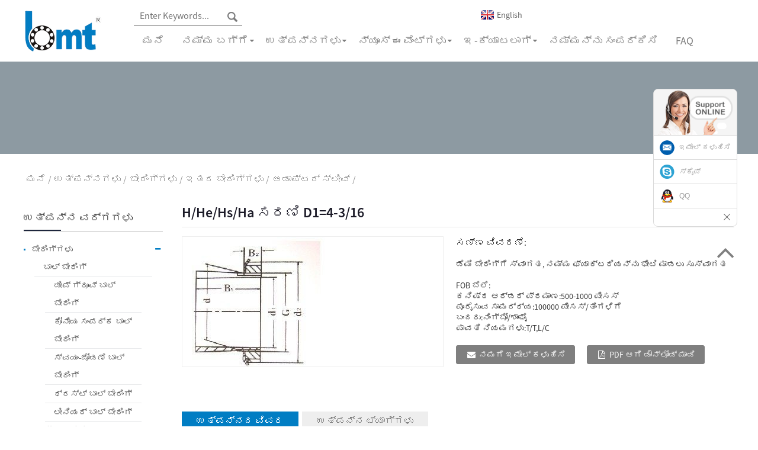

--- FILE ---
content_type: text/html
request_url: https://www.demy-bearings.com/kn/hhehsha-series-d14-316-2.html
body_size: 13373
content:
<!DOCTYPE html> <html dir="ltr" lang="kn"> <head> <title>H/He/Hs/Ha ಸರಣಿ D1=4-3/16 - ಚೀನಾ ಡೆಮಿ(D&amp;M) ಬೇರಿಂಗ್‌ಗಳು</title> <meta http-equiv="Content-Type" content="text/html; charset=UTF-8" /> <meta name="viewport" content="width=device-width,initial-scale=1,minimum-scale=1,maximum-scale=1,user-scalable=no"> <link rel="apple-touch-icon-precomposed" href=""> <meta name="format-detection" content="telephone=no"> <meta name="apple-mobile-web-app-capable" content="yes"> <meta name="apple-mobile-web-app-status-bar-style" content="black"> <meta property="og:url" content="https://demy-bearings.com:443/hhehsha-series-d14-316-2.html "/> <meta property="og:title" content="H/He/Hs/Ha Series D1=4-3/16"/> <meta property="og:description" content="   Item No. Dimensions mm Weight   Prev: d1=3-1/4    Next: d1=5-15/16      Copyright &copy; 2013-2014 DEMY (D &amp; M) Lager GmbH. Alle Rechte vorbehalten. Technisch: ZOOMARY|DESIGN.var cnzz_protocol = (("https:" == document.location.protocol) ? " https:> <meta property="og:type" content="product"/> <meta property="og:image" content="https://www.demy-bearings.com/uploads/2013102816404088.jpg"/> <meta property="og:site_name" content="https://www.demy-bearings.com/"/> <link href="https://www.demy-bearings.com/wp-content/themes/theme62/main.css" rel="stylesheet"> <link href="https://www.demy-bearings.com/wp-content/themes/theme62/style.css" rel="stylesheet">  <script src="https://www.demy-bearings.com/wp-content/themes/theme62/js/jquery.min.js"></script> <script src="//cdn.goodao.net/style/js/stats_init.js"></script> <script type="text/javascript" src="https://www.demy-bearings.com/wp-content/themes/theme62/js/validform.min.js"></script> <script type='text/javascript' src='https://www.demy-bearings.com/wp-content/themes/theme62/js/jquery.themepunch.tools.min.js'></script> <link href="https://www.demy-bearings.com/admin/language/language.css" rel="stylesheet"> <script src="https://www.demy-bearings.com/admin/language/language.js"></script> <script src="https://www.demy-bearings.com/wp-content/themes/theme62/js/common.js"></script> <script type="text/javascript" src="https://www.demy-bearings.com/wp-content/themes/theme62/js/bottom_service.js"></script> <script src="https://www.demy-bearings.com/wp-content/themes/theme62/js/owl.carousel.js"></script> <script type="text/javascript" src="https://www.demy-bearings.com/wp-content/themes/theme62/js/jquery.flexslider-min.js"></script> <script type="text/javascript" src="https://www.demy-bearings.com/wp-content/themes/theme62/js/jquery.fancybox-1.3.4.js"></script> <script type="text/javascript" src="https://www.demy-bearings.com/wp-content/themes/theme62/js/cloud-zoom.1.0.3.js"></script> <script src="https://www.demy-bearings.com/wp-content/themes/theme62/js/jquery.cookie.js"></script> <script src="https://www.demy-bearings.com/wp-content/themes/theme62/js/skrollr.min.js"></script> <!--<script type='text/javascript' src='https://www.demy-bearings.com/wp-content/themes/theme62/js/jquery.mousewheel.min.js'></script> -->  <!--[if lt IE 9]> <script src="https://www.demy-bearings.com/wp-content/themes/theme62/js/html5.js"></script> <![endif]--> <link type="text/css" rel="stylesheet" href="https://www.demy-bearings.com/admin/custom_service_3/custom_service_on.css" /> <link type="text/css" rel="stylesheet" href="https://www.demy-bearings.com/admin/custom_service_3/bottom_service.css" /> <link rel="shortcut icon" href="https://www.demy-bearings.com/uploads/470035.png" /> <link rel="stylesheet" type="text/css" media="screen" href="https://www.demy-bearings.com/wp-content/plugins/down-as-pdf/hacklog-down-as-pdf.css" /> <link rel='canonical' href='https://www.demy-bearings.com/hhehsha-series-d14-316-2.html' /> <meta name="description" itemprop="description" content="ಐಟಂ ಸಂಖ್ಯೆ ಆಯಾಮಗಳು mm ತೂಕ ಹಿಂದಿನ: d1=3-1/4 ಮುಂದೆ: d1=5-15/16" />  <meta name="keywords" itemprop="keywords" content="ಅಡಾಪ್ಟರ್ ಸ್ಲೀವ್, ಉತ್ಪನ್ನಗಳು" />  <link href="//cdn.globalso.com/hide_search.css" rel="stylesheet"/><link href="//www.demy-bearings.com/style/kn.html.css" rel="stylesheet"/></head>  <body > 	<section class="container">     	     	<header class="head-wrapper">          <nav class="nav-bar">             	<div class="logo"> <a href="/kn/"><img src="https://www.demy-bearings.com/uploads/470034.png" alt="ಲೋಗೋ"></a></div>                                                    <section class="nav-wrap">                                   	<section class="head-top">                                     <section class="head-search"> <form  action="https://www.demy-bearings.com/" method="get">         <input class="search-ipt" type="text" placeholder="Enter Keywords..." name="s" id="s" />         <input type="hidden" name="cat" value="490"/>         <input class="search-btn" type="button" value="" /> </form>                             </section>                                 <div class="gm-sep head-contact">                         <div class="head-phone"><a href="tel:+86-13586843634"><span>+86-13586843634</span></a></div>                         <div class="head-email"><a href="mailto:sales@demy-bearing.com "><span>sales@demy-bearing.com </span></a></div>                                              </div>                                          <div class="change-language ensemble">   <div class="change-language-info">     <div class="change-language-title medium-title"> <div class="language-flag language-flag-en"> <a href="javascript:;"><b class="country-flag"></b><span>English</span> </a>           </div>         </div> 		                             <div class="change-language-cont sub-content">                             <div class="empty"></div>     </div>   </div> </div>                                                                       		</section>                                     <ul class="nav"> <li><a href="/kn/" class='menu-image-title-after'><em>ಮನೆ</em></a></li> <li><a href="/kn/about-us/" class='menu-image-title-after'><em>ನಮ್ಮ ಬಗ್ಗೆ</em></a> <ul class="sub-menu"> 	<li><a href="/kn/about-us/company-profile/" class='menu-image-title-after'><em>ಕಂಪನಿ ಪ್ರೊಫೈಲ್</em></a></li> 	<li><a href="/kn/about-us/certificates/" class='menu-image-title-after'><em>ಪ್ರಮಾಣಪತ್ರಗಳು</em></a></li> </ul> </li> <li class="current-post-ancestor current-menu-parent"><a href="/kn/products/" class='menu-image-title-after'><em>ಉತ್ಪನ್ನಗಳು</em></a> <ul class="sub-menu"> 	<li class="current-post-ancestor"><a href="/kn/products/bearings/" class='menu-image-title-after'><em>ಬೇರಿಂಗ್ಗಳು</em></a> 	<ul class="sub-menu"> 		<li><a href="/kn/products/bearings/ball-bearing/" class='menu-image-title-after'><em>ಬಾಲ್ ಬೇರಿಂಗ್</em></a> 		<ul class="sub-menu"> 			<li><a href="/kn/products/bearings/ball-bearing/deep-groove-ball-bearing/" class='menu-image-title-after'><em>ಡೀಪ್ ಗ್ರೂವ್ ಬಾಲ್ ಬೇರಿಂಗ್</em></a></li> 			<li><a href="/kn/products/bearings/ball-bearing/angular-contact-ball-bearing/" class='menu-image-title-after'><em>ಕೋನೀಯ ಸಂಪರ್ಕ ಬಾಲ್ ಬೇರಿಂಗ್</em></a></li> 			<li><a href="/kn/products/bearings/ball-bearing/self-aligning-ball-bearing/" class='menu-image-title-after'><em>ಸ್ವಯಂ-ಜೋಡಣೆ ಬಾಲ್ ಬೇರಿಂಗ್</em></a></li> 			<li><a href="/kn/products/bearings/ball-bearing/thrust-ball-bearing/" class='menu-image-title-after'><em>ಥ್ರಸ್ಟ್ ಬಾಲ್ ಬೇರಿಂಗ್</em></a></li> 			<li><a href="/kn/products/bearings/ball-bearing/linear-ball-bearing/" class='menu-image-title-after'><em>ಲೀನಿಯರ್ ಬಾಲ್ ಬೇರಿಂಗ್</em></a></li> 		</ul> </li> 		<li><a href="/kn/products/bearings/roller-bearing/" class='menu-image-title-after'><em>ರೋಲರ್ ಬೇರಿಂಗ್</em></a> 		<ul class="sub-menu"> 			<li><a href="/kn/products/bearings/roller-bearing/tapered-roller-bearing/" class='menu-image-title-after'><em>ಮೊನಚಾದ ರೋಲರ್ ಬೇರಿಂಗ್</em></a></li> 			<li><a href="/kn/products/bearings/roller-bearing/cylindrical-roller-bearing/" class='menu-image-title-after'><em>ಸಿಲಿಂಡರಾಕಾರದ ರೋಲರ್ ಬೇರಿಂಗ್</em></a></li> 			<li><a href="/kn/products/bearings/roller-bearing/spherical-roller-bearing/" class='menu-image-title-after'><em>ಗೋಳಾಕಾರದ ರೋಲರ್ ಬೇರಿಂಗ್</em></a></li> 			<li><a href="/kn/products/bearings/roller-bearing/needle-roller-bearing/" class='menu-image-title-after'><em>ಸೂಜಿ ರೋಲರ್ ಬೇರಿಂಗ್</em></a></li> 			<li><a href="/kn/products/bearings/roller-bearing/track-roller-bearing/" class='menu-image-title-after'><em>ಟ್ರ್ಯಾಕ್ ರೋಲರ್ ಬೇರಿಂಗ್</em></a></li> 		</ul> </li> 		<li><a href="/kn/products/bearings/auto-bearing/" class='menu-image-title-after'><em>ಆಟೋ ಬೇರಿಂಗ್</em></a> 		<ul class="sub-menu"> 			<li><a href="/kn/products/bearings/auto-bearing/wheel-bearing/" class='menu-image-title-after'><em>ವೀಲ್ ಬೇರಿಂಗ್</em></a></li> 			<li><a href="/kn/products/bearings/auto-bearing/water-pump-bearing/" class='menu-image-title-after'><em>ವಾಟರ್ ಪಂಪ್ ಬೇರಿಂಗ್</em></a></li> 			<li><a href="/kn/products/bearings/auto-bearing/air-condition-bearing/" class='menu-image-title-after'><em>ಹವಾನಿಯಂತ್ರಣ ಬೇರಿಂಗ್</em></a></li> 			<li><a href="/kn/products/bearings/auto-bearing/clutch-release-bearing/" class='menu-image-title-after'><em>ಕ್ಲಚ್ ಬಿಡುಗಡೆ ಬೇರಿಂಗ್</em></a></li> 		</ul> </li> 		<li><a href="/kn/products/bearings/motor-bearing/" class='menu-image-title-after'><em>ಮೋಟಾರ್ ಬೇರಿಂಗ್</em></a></li> 		<li class="current-post-ancestor"><a href="/kn/products/bearings/other-bearings/" class='menu-image-title-after'><em>ಇತರ ಬೇರಿಂಗ್ಗಳು</em></a> 		<ul class="sub-menu"> 			<li><a href="/kn/products/bearings/other-bearings/agricultural-bearing/" class='menu-image-title-after'><em>ಕೃಷಿ ಬೇರಿಂಗ್</em></a></li> 			<li><a href="/kn/products/bearings/other-bearings/textile-bearing/" class='menu-image-title-after'><em>ಟೆಕ್ಸ್ಟೈಲ್ ಬೇರಿಂಗ್</em></a></li> 			<li><a href="/kn/products/bearings/other-bearings/insert-bearings-housing/" class='menu-image-title-after'><em>ಬೇರಿಂಗ್‌ಗಳು ಮತ್ತು ವಸತಿಗಳನ್ನು ಸೇರಿಸಿ</em></a></li> 			<li><a href="/kn/products/bearings/other-bearings/ceramic-bearing/" class='menu-image-title-after'><em>ಸೆರಾಮಿಕ್ ಬೇರಿಂಗ್</em></a></li> 			<li><a href="/kn/products/bearings/other-bearings/stainless-steel-bearings/" class='menu-image-title-after'><em>ಸ್ಟೇನ್ಲೆಸ್ ಸ್ಟೀಲ್ ಬೇರಿಂಗ್ಗಳು</em></a></li> 			<li class="current-post-ancestor current-menu-parent"><a href="/kn/products/bearings/other-bearings/adapter-sleeve/" class='menu-image-title-after'><em>ಅಡಾಪ್ಟರ್ ಸ್ಲೀವ್</em></a></li> 			<li><a href="/kn/products/bearings/other-bearings/rod-end-spherical-plain-bearing/" class='menu-image-title-after'><em>ರಾಡ್-ಎಂಡ್ ಮತ್ತು ಗೋಳಾಕಾರದ ಸರಳ ಬೇರಿಂಗ್</em></a></li> 			<li><a href="/kn/products/bearings/other-bearings/oil-free-self-lubricating-bearings/" class='menu-image-title-after'><em>ತೈಲ ಮುಕ್ತ ಸ್ವಯಂ ಲೂಬ್ರಿಕೇಟಿಂಗ್ ಬೇರಿಂಗ್ಗಳು</em></a></li> 			<li><a href="/kn/products/bearings/other-bearings/non-standard-bearing/" class='menu-image-title-after'><em>ಸ್ಟಾಂಡರ್ಡ್ ಅಲ್ಲದ ಬೇರಿಂಗ್</em></a></li> 		</ul> </li> 		<li><a href="/kn/products/bearings/balls-rollers/" class='menu-image-title-after'><em>ಚೆಂಡುಗಳು ಮತ್ತು ರೋಲರುಗಳು</em></a></li> 	</ul> </li> 	<li><a href="/kn/products/conveyor-parts-hardware/" class='menu-image-title-after'><em>ಕನ್ವೇಯರ್ ಭಾಗಗಳು ಮತ್ತು ಯಂತ್ರಾಂಶ</em></a> 	<ul class="sub-menu"> 		<li><a href="/kn/products/conveyor-parts-hardware/former-holder-set/" class='menu-image-title-after'><em>ಮಾಜಿ ಹೋಲ್ಡರ್ ಸೆಟ್</em></a></li> 		<li><a href="/kn/products/conveyor-parts-hardware/infra-red-burmer/" class='menu-image-title-after'><em>ಇನ್ಫ್ರಾ ರೆಡ್ ಬರ್ಮರ್</em></a></li> 		<li><a href="/kn/products/conveyor-parts-hardware/roller-conveyor-chain/" class='menu-image-title-after'><em>ರೋಲರ್ ಕನ್ವೇಯರ್ ಚೈನ್</em></a></li> 	</ul> </li> </ul> </li> <li><a href="#" class='menu-image-title-after'><em>ನ್ಯೂಸ್ ಈವೆಂಟ್ಗಳು</em></a> <ul class="sub-menu"> 	<li><a href="/kn/news_catalog/exhibitions/" class='menu-image-title-after'><em>ಪ್ರದರ್ಶನಗಳು</em></a></li> 	<li><a href="/kn/news_catalog/news/" class='menu-image-title-after'><em>ಸುದ್ದಿ</em></a></li> </ul> </li> <li><a href="/kn/e-catalog/" class='menu-image-title-after'><em>ಇ-ಕ್ಯಾಟಲಾಗ್</em></a> <ul class="sub-menu"> 	<li><a href="/kn/video/" class='menu-image-title-after'><em>ವೀಡಿಯೊ</em></a></li> </ul> </li> <li><a href="/kn/contact-us/" class='menu-image-title-after'><em>ನಮ್ಮನ್ನು ಸಂಪರ್ಕಿಸಿ</em></a></li> <li><a href="/kn/faq/" class='menu-image-title-after'><em>FAQ</em></a></li>                                      </ul>                                                                         </section>                                </nav>                                      </header>          <div class="page-head"></div>             	     		<nav class="path-bar">               <ul class="path-nav">              <li> <a itemprop="breadcrumb" href="/kn/">ಮನೆ</a></li><li> <a itemprop="breadcrumb" href="/kn/products/" title="Products">ಉತ್ಪನ್ನಗಳು</a> </li><li> <a itemprop="breadcrumb" href="/kn/products/bearings/" title="Bearings">ಬೇರಿಂಗ್ಗಳು</a> </li><li> <a itemprop="breadcrumb" href="/kn/products/bearings/other-bearings/" title="Other bearings">ಇತರ ಬೇರಿಂಗ್ಗಳು</a> </li><li> <a itemprop="breadcrumb" href="/kn/products/bearings/other-bearings/adapter-sleeve/" title="Adapter Sleeve">ಅಡಾಪ್ಟರ್ ಸ್ಲೀವ್</a> </li><li> </li>               </ul>         </nav>         <section class="photos-gallery"><b class="close-gallery"></b></section>         <div class="gallery-body-mask"></div>         <div id="loading"></div>              <section class="page-layout">             <section class="layout">     			 <!-- aside begin -->     	 <aside class="aside">            <section class="side-widget">              <div class="side-tit-bar">                 <h4 class="side-tit">ಉತ್ಪನ್ನ ವರ್ಗಗಳು</h4>              </div>              <div class="side-cate side-hide">                 <ul class="side-cate-menu">                <li class="current-post-ancestor"><a href="/kn/products/bearings/" class='menu-image-title-after'><em>ಬೇರಿಂಗ್ಗಳು</em></a> <ul class="sub-menu"> 	<li><a href="/kn/products/bearings/ball-bearing/" class='menu-image-title-after'><em>ಬಾಲ್ ಬೇರಿಂಗ್</em></a> 	<ul class="sub-menu"> 		<li><a href="/kn/products/bearings/ball-bearing/deep-groove-ball-bearing/" class='menu-image-title-after'><em>ಡೀಪ್ ಗ್ರೂವ್ ಬಾಲ್ ಬೇರಿಂಗ್</em></a></li> 		<li><a href="/kn/products/bearings/ball-bearing/angular-contact-ball-bearing/" class='menu-image-title-after'><em>ಕೋನೀಯ ಸಂಪರ್ಕ ಬಾಲ್ ಬೇರಿಂಗ್</em></a></li> 		<li><a href="/kn/products/bearings/ball-bearing/self-aligning-ball-bearing/" class='menu-image-title-after'><em>ಸ್ವಯಂ-ಜೋಡಣೆ ಬಾಲ್ ಬೇರಿಂಗ್</em></a></li> 		<li><a href="/kn/products/bearings/ball-bearing/thrust-ball-bearing/" class='menu-image-title-after'><em>ಥ್ರಸ್ಟ್ ಬಾಲ್ ಬೇರಿಂಗ್</em></a></li> 		<li><a href="/kn/products/bearings/ball-bearing/linear-ball-bearing/" class='menu-image-title-after'><em>ಲೀನಿಯರ್ ಬಾಲ್ ಬೇರಿಂಗ್</em></a></li> 	</ul> </li> 	<li><a href="/kn/products/bearings/roller-bearing/" class='menu-image-title-after'><em>ರೋಲರ್ ಬೇರಿಂಗ್</em></a> 	<ul class="sub-menu"> 		<li><a href="/kn/products/bearings/roller-bearing/tapered-roller-bearing/" class='menu-image-title-after'><em>ಮೊನಚಾದ ರೋಲರ್ ಬೇರಿಂಗ್</em></a></li> 		<li><a href="/kn/products/bearings/roller-bearing/cylindrical-roller-bearing/" class='menu-image-title-after'><em>ಸಿಲಿಂಡರಾಕಾರದ ರೋಲರ್ ಬೇರಿಂಗ್</em></a></li> 		<li><a href="/kn/products/bearings/roller-bearing/spherical-roller-bearing/" class='menu-image-title-after'><em>ಗೋಳಾಕಾರದ ರೋಲರ್ ಬೇರಿಂಗ್</em></a></li> 		<li><a href="/kn/products/bearings/roller-bearing/needle-roller-bearing/" class='menu-image-title-after'><em>ಸೂಜಿ ರೋಲರ್ ಬೇರಿಂಗ್</em></a></li> 		<li><a href="/kn/products/bearings/roller-bearing/track-roller-bearing/" class='menu-image-title-after'><em>ಟ್ರ್ಯಾಕ್ ರೋಲರ್ ಬೇರಿಂಗ್</em></a></li> 	</ul> </li> 	<li><a href="/kn/products/bearings/auto-bearing/" class='menu-image-title-after'><em>ಆಟೋ ಬೇರಿಂಗ್</em></a> 	<ul class="sub-menu"> 		<li><a href="/kn/products/bearings/auto-bearing/wheel-bearing/" class='menu-image-title-after'><em>ವೀಲ್ ಬೇರಿಂಗ್</em></a></li> 		<li><a href="/kn/products/bearings/auto-bearing/water-pump-bearing/" class='menu-image-title-after'><em>ವಾಟರ್ ಪಂಪ್ ಬೇರಿಂಗ್</em></a></li> 		<li><a href="/kn/products/bearings/auto-bearing/air-condition-bearing/" class='menu-image-title-after'><em>ಹವಾನಿಯಂತ್ರಣ ಬೇರಿಂಗ್</em></a></li> 		<li><a href="/kn/products/bearings/auto-bearing/clutch-release-bearing/" class='menu-image-title-after'><em>ಕ್ಲಚ್ ಬಿಡುಗಡೆ ಬೇರಿಂಗ್</em></a></li> 	</ul> </li> 	<li><a href="/kn/products/bearings/motor-bearing/" class='menu-image-title-after'><em>ಮೋಟಾರ್ ಬೇರಿಂಗ್</em></a></li> 	<li class="current-post-ancestor"><a href="/kn/products/bearings/other-bearings/" class='menu-image-title-after'><em>ಇತರ ಬೇರಿಂಗ್ಗಳು</em></a> 	<ul class="sub-menu"> 		<li><a href="/kn/products/bearings/other-bearings/agricultural-bearing/" class='menu-image-title-after'><em>ಕೃಷಿ ಬೇರಿಂಗ್</em></a></li> 		<li><a href="/kn/products/bearings/other-bearings/textile-bearing/" class='menu-image-title-after'><em>ಟೆಕ್ಸ್ಟೈಲ್ ಬೇರಿಂಗ್</em></a></li> 		<li><a href="/kn/products/bearings/other-bearings/insert-bearings-housing/" class='menu-image-title-after'><em>ಬೇರಿಂಗ್‌ಗಳು ಮತ್ತು ವಸತಿಗಳನ್ನು ಸೇರಿಸಿ</em></a></li> 		<li><a href="/kn/products/bearings/other-bearings/ceramic-bearing/" class='menu-image-title-after'><em>ಸೆರಾಮಿಕ್ ಬೇರಿಂಗ್</em></a></li> 		<li><a href="/kn/products/bearings/other-bearings/stainless-steel-bearings/" class='menu-image-title-after'><em>ಸ್ಟೇನ್ಲೆಸ್ ಸ್ಟೀಲ್ ಬೇರಿಂಗ್ಗಳು</em></a></li> 		<li><a href="/kn/products/bearings/other-bearings/rod-end-spherical-plain-bearing/" class='menu-image-title-after'><em>ರಾಡ್-ಎಂಡ್ ಮತ್ತು ಗೋಳಾಕಾರದ ಸರಳ ಬೇರಿಂಗ್</em></a></li> 		<li><a href="/kn/products/bearings/other-bearings/oil-free-self-lubricating-bearings/" class='menu-image-title-after'><em>ತೈಲ ಮುಕ್ತ ಸ್ವಯಂ ಲೂಬ್ರಿಕೇಟಿಂಗ್ ಬೇರಿಂಗ್ಗಳು</em></a></li> 		<li class="current-post-ancestor current-menu-parent"><a href="/kn/products/bearings/other-bearings/adapter-sleeve/" class='menu-image-title-after'><em>ಅಡಾಪ್ಟರ್ ಸ್ಲೀವ್</em></a></li> 		<li><a href="/kn/products/bearings/other-bearings/non-standard-bearing/" class='menu-image-title-after'><em>ಸ್ಟಾಂಡರ್ಡ್ ಅಲ್ಲದ ಬೇರಿಂಗ್</em></a></li> 	</ul> </li> 	<li><a href="/kn/products/bearings/balls-rollers/" class='menu-image-title-after'><em>ಚೆಂಡುಗಳು ಮತ್ತು ರೋಲರುಗಳು</em></a></li> </ul> </li> <li><a href="/kn/products/conveyor-parts-hardware/" class='menu-image-title-after'><em>ಕನ್ವೇಯರ್ ಭಾಗಗಳು ಮತ್ತು ಯಂತ್ರಾಂಶ</em></a> <ul class="sub-menu"> 	<li><a href="/kn/products/conveyor-parts-hardware/former-holder-set/" class='menu-image-title-after'><em>ಮಾಜಿ ಹೋಲ್ಡರ್ ಸೆಟ್</em></a></li> 	<li><a href="/kn/products/conveyor-parts-hardware/infra-red-burmer/" class='menu-image-title-after'><em>ಇನ್ಫ್ರಾ ರೆಡ್ ಬರ್ಮರ್</em></a></li> 	<li><a href="/kn/products/conveyor-parts-hardware/roller-conveyor-chain/" class='menu-image-title-after'><em>ರೋಲರ್ ಕನ್ವೇಯರ್ ಚೈನ್</em></a></li> </ul> </li>                 </ul>              </div>           </section>  		  <section class="side-widget">              <div class="side-tit-bar">                 <h4 class="side-tit">ವೈಶಿಷ್ಟ್ಯದ ಉತ್ಪನ್ನಗಳು</h4>              </div>              <section class="products-scroll-list-wrap side-hide">              	<a href="javascript:" class="products-scroll-btn-prev"><b></b></a>                  <div class="products-scroll-list">                     <ul>                        <li>                           <a href="/kn/customized-double-former-holder-set-with-nylon-disc-for-glove-production.html"><img src="https://www.demy-bearings.com/uploads/4-300x300.jpg" alt="ಗ್ಲೋವ್ ಉತ್ಪಾದನೆಗಾಗಿ ನೈಲಾನ್ ಡಿಸ್ಕ್‌ನೊಂದಿಗೆ ಕಸ್ಟಮೈಸ್ ಮಾಡಿದ ಡಬಲ್ ಮಾಜಿ ಹೋಲ್ಡರ್ ಸೆಟ್"></a>                           <div class="pd-info">                                <div class="pd-name"><a href="/kn/customized-double-former-holder-set-with-nylon-disc-for-glove-production.html">ನೈಲಾನ್ ಡಿಸ್ಕ್ನೊಂದಿಗೆ ಕಸ್ಟಮೈಸ್ ಮಾಡಿದ ಡಬಲ್ ಮಾಜಿ ಹೋಲ್ಡರ್ ಸೆಟ್ ...</a></div>                           </div>                        </li>                        <li>                           <a href="/kn/high-quality-roller-conveyor-chain-for-glove-production.html"><img src="https://www.demy-bearings.com/uploads/11-300x300.jpg" alt="ಗ್ಲೋವ್ ಪ್ರೊಡ್ಯೂಸಿಟನ್‌ಗಾಗಿ ಉತ್ತಮ ಗುಣಮಟ್ಟದ ಸಿಂಗಲ್ ರೋಲರ್ ಕನ್ವೇಯರ್ ಚೈನ್"></a>                           <div class="pd-info">                                <div class="pd-name"><a href="/kn/high-quality-roller-conveyor-chain-for-glove-production.html">ಗ್ಲೋವ್‌ಗಾಗಿ ಉತ್ತಮ ಗುಣಮಟ್ಟದ ಸಿಂಗಲ್ ರೋಲರ್ ಕನ್ವೇಯರ್ ಚೈನ್ ...</a></div>                           </div>                        </li>                        <li>                           <a href="/kn/high-quality-double-former-holder-set-for-glove-production.html"><img src="https://www.demy-bearings.com/uploads/31-300x300.jpg" alt="ಉತ್ತಮ ಗುಣಮಟ್ಟದ ಡಬಲ್ ಗೈಡ್ಸ್ ಗ್ಲೋವ್ ಉತ್ಪಾದನೆಗಾಗಿ ಮಾಜಿ ಹೋಲ್ಡರ್ ಸೆಟ್"></a>                           <div class="pd-info">                                <div class="pd-name"><a href="/kn/high-quality-double-former-holder-set-for-glove-production.html">ಉತ್ತಮ ಗುಣಮಟ್ಟದ ಡಬಲ್ ಗೈಡ್ಸ್ ಮಾಜಿ ಹೋಲ್ಡರ್ ಗ್ಲೋಗಾಗಿ ಸೆಟ್...</a></div>                           </div>                        </li>                        <li>                           <a href="/kn/high-quality-single-former-holder-set-for-glove-production-2.html"><img src="https://www.demy-bearings.com/uploads/62-300x300.jpg" alt="ಕೈಗವಸು ಉತ್ಪಾದನೆಗೆ ಉತ್ತಮ ಗುಣಮಟ್ಟದ ಏಕೈಕ ಮಾಜಿ ಹೋಲ್ಡರ್"></a>                           <div class="pd-info">                                <div class="pd-name"><a href="/kn/high-quality-single-former-holder-set-for-glove-production-2.html">ಕೈಗವಸು ಉತ್ಪಾದನೆಗೆ ಉತ್ತಮ ಗುಣಮಟ್ಟದ ಏಕೈಕ ಮಾಜಿ ಹೋಲ್ಡರ್</a></div>                           </div>                        </li>                        <li>                           <a href="/kn/clutch-release-bearing.html"><img src="https://www.demy-bearings.com/uploads/276-300x300.jpg" alt="ಕ್ಲಚ್ ಬಿಡುಗಡೆ ಬೇರಿಂಗ್"></a>                           <div class="pd-info">                                <div class="pd-name"><a href="/kn/clutch-release-bearing.html">ಕ್ಲಚ್ ಬಿಡುಗಡೆ ಬೇರಿಂಗ್</a></div>                           </div>                        </li>                        <li>                           <a href="/kn/oil-free-self-lubricating-bearings.html"><img src="https://www.demy-bearings.com/uploads/ofb1-300x300.jpg" alt="ತೈಲ ಮುಕ್ತ ಸ್ವಯಂ ಲೂಬ್ರಿಕೇಟಿಂಗ್ ಬೇರಿಂಗ್ಗಳು"></a>                           <div class="pd-info">                                <div class="pd-name"><a href="/kn/oil-free-self-lubricating-bearings.html">ತೈಲ ಮುಕ್ತ ಸ್ವಯಂ ಲೂಬ್ರಿಕೇಟಿಂಗ್ ಬೇರಿಂಗ್ಗಳು</a></div>                           </div>                        </li>                        <li>                           <a href="/kn/motor-bearing.html"><img src="https://www.demy-bearings.com/uploads/motor-bearing-300x300.jpg" alt="ಮೋಟಾರ್ ಬೇರಿಂಗ್"></a>                           <div class="pd-info">                                <div class="pd-name"><a href="/kn/motor-bearing.html">ಮೋಟಾರ್ ಬೇರಿಂಗ್</a></div>                           </div>                        </li>                        <li>                           <a href="/kn/non-standard-bearing-d-15-25-2.html"><img src="https://www.demy-bearings.com/uploads/non-standard-bearing-d-15-25-2.jpg" alt="ನಾನ್ ಸ್ಟಾಂಡರ್ಡ್ ಬೇರಿಂಗ್ ಡಿ 15-25"></a>                           <div class="pd-info">                                <div class="pd-name"><a href="/kn/non-standard-bearing-d-15-25-2.html">ನಾನ್ ಸ್ಟಾಂಡರ್ಡ್ ಬೇರಿಂಗ್ ಡಿ 15-25</a></div>                           </div>                        </li>                        <li>                           <a href="/kn/single-row-cylindrical-roller-bearing-d-50-460mm-2.html"><img src="https://www.demy-bearings.com/uploads/single-row-cylindrical-roller-bearing-d-50-460mm-2-300x300.jpg" alt="ಏಕ ಸಾಲು ಸಿಲಿಂಡರಾಕಾರದ ರೋಲರ್ ಬೇರಿಂಗ್ D 50-460mm"></a>                           <div class="pd-info">                                <div class="pd-name"><a href="/kn/single-row-cylindrical-roller-bearing-d-50-460mm-2.html">ಏಕ ಸಾಲು ಸಿಲಿಂಡರಾಕಾರದ ರೋಲರ್ ಬೇರಿಂಗ್ D 50-460mm</a></div>                           </div>                        </li>                        <li>                           <a href="/kn/single-direction-thrust-ball-bearings-with-sphered-housing-washers-2.html"><img src="https://www.demy-bearings.com/uploads/single-direction-thrust-ball-bearings-with-sphered-housing-washers-2-300x300.jpg" alt="ಗೋಳಾಕಾರದ ವಸತಿ ತೊಳೆಯುವ ಯಂತ್ರಗಳೊಂದಿಗೆ ಏಕ ದಿಕ್ಕಿನ ಥ್ರಸ್ಟ್ ಬಾಲ್ ಬೇರಿಂಗ್ಗಳು"></a>                           <div class="pd-info">                                <div class="pd-name"><a href="/kn/single-direction-thrust-ball-bearings-with-sphered-housing-washers-2.html">ಏಕ ದಿಕ್ಕಿನ ಥ್ರಸ್ಟ್ ಬಾಲ್ ಬೇರಿಂಗ್‌ಗಳು ಗೋಲಾಕಾರದ H...</a></div>                           </div>                        </li>                        <li>                           <a href="/kn/inch-series-tapered-roller-bearingsingle-row-d-34-976-44-450mmmm-2.html"><img src="https://www.demy-bearings.com/uploads/inch-series-tapered-roller-bearingsingle-row-d-34-976-44-450mmmm-2-300x300.jpg" alt="ಇಂಚಿನ ಸರಣಿ ಮೊನಚಾದ ರೋಲರ್ ಬೇರಿಂಗ್ (ಏಕ ಸಾಲು) D 34.976-44.450mmmm"></a>                           <div class="pd-info">                                <div class="pd-name"><a href="/kn/inch-series-tapered-roller-bearingsingle-row-d-34-976-44-450mmmm-2.html">ಇಂಚಿನ ಸರಣಿ ಟ್ಯಾಪರ್ಡ್ ರೋಲರ್ ಬೇರಿಂಗ್ (ಏಕ ಸಾಲು) D 34....</a></div>                           </div>                        </li>                                        </ul>                   </div>                  <a href="javascript:" class="products-scroll-btn-next"><b></b></a>               </section>            </section>   		   <div class="side-bn"><a href=""><img src="https://www.demy-bearings.com/uploads/4700323.jpg" alt="" /></a></div> <div class="side-bn"><a href=""><img src="https://www.demy-bearings.com/uploads/4700322.jpg" alt="" /></a></div> <div class="side-bn"><a href=""><img src="https://www.demy-bearings.com/uploads/4700317.jpg" alt="" /></a></div> <div class="side-bn"><a href=""><img src="https://www.demy-bearings.com/uploads/4700315.jpg" alt="" /></a></div> <div class="side-bn"><a href=""><img src="https://www.demy-bearings.com/uploads/4700320.jpg" alt="" /></a></div> <div class="side-bn"><a href=""><img src="https://www.demy-bearings.com/uploads/4700316.jpg" alt="" /></a></div> <div class="side-bn"><a href=""><img src="https://www.demy-bearings.com/uploads/4700318.jpg" alt="" /></a></div> <div class="side-bn"><a href=""><img src="https://www.demy-bearings.com/uploads/4700324.jpg" alt="" /></a></div> <div class="side-bn"><a href=""><img src="https://www.demy-bearings.com/uploads/4700325.jpg" alt="" /></a></div>  	  </aside>           <!--// aisde end -->                        <!-- main begin -->            <section class="main" >            	<section class="detail-wrap">                      <!-- product info -->               <section class="product-intro">               	 <h1 class="product-title">H/He/Hs/Ha ಸರಣಿ D1=4-3/16</h1>  <div class="product-view" > <!-- Piliang S--> <!-- Piliang E--> <div class="product-image"><a class="cloud-zoom" id="zoom1" data-zoom="adjustX:0, adjustY:0" href="https://www.demy-bearings.com/uploads/2013102816404088.jpg"> <img src="https://www.demy-bearings.com/uploads/2013102816404088.jpg" itemprop="image" title="" alt="H/He/Hs/Ha ಸರಣಿ D1=4-3/16 ವೈಶಿಷ್ಟ್ಯಗೊಳಿಸಿದ ಚಿತ್ರ" style="width:100%" /></a> </div>             <div class="image-additional">            	 <ul>    			                     <li class="current"><a class="cloud-zoom-gallery item"  href="https://www.demy-bearings.com/uploads/2013102816404088.jpg" data-zoom="useZoom:zoom1, smallImage:https://www.demy-bearings.com/uploads/2013102816404088.jpg"><img src="https://www.demy-bearings.com/uploads/2013102816404088.jpg" alt="H/He/Hs/Ha ಸರಣಿ D1=4-3/16" /><img src="https://www.demy-bearings.com/uploads/2013102816404088.jpg" alt="H/He/Hs/Ha ಸರಣಿ D1=4-3/16" class="popup" /></a></li> 			 </ul>             </div> </div> <script>
nico_cloud_zoom();
</script> <section class="product-summary"> <h3>ಸಣ್ಣ ವಿವರಣೆ:</h3> <br /> <p>ಡೆಮಿ ಬೇರಿಂಗ್‌ಗೆ ಸ್ವಾಗತ, ನಮ್ಮ ಫ್ಯಾಕ್ಟರಿಯನ್ನು ಭೇಟಿ ಮಾಡಲು ಸುಸ್ವಾಗತ</p> <br /> 			 <li><em>FOB ಬೆಲೆ:</em> </li> 			 <li><em>ಕನಿಷ್ಠ ಆರ್ಡರ್ ಪ್ರಮಾಣ:</em>500-1000 ಪೀಸಸ್</li> 			 <li><em>ಪೂರೈಸುವ ಸಾಮರ್ಥ್ಯ:</em>100000 ಪೀಸಸ್/ತಿಂಗಳಿಗೆ</li> 			 <li><em>ಬಂದರು:</em>ನಿಂಗ್ಬೋ/ಶಾಂಘೈ</li> 			 <li><em>ಪಾವತಿ ನಿಯಮಗಳು:</em>T/T,L/C</li> 	 <div class="gm-sep product-btn-wrap">     <a href="/kn#send-email" class="email">ನಮಗೆ ಇಮೇಲ್ ಕಳುಹಿಸಿ</a>     <a href="/downloadpdf.php?id=1962" target="_blank" rel="external nofollow"   class="pdf">PDF ಆಗಿ ಡೌನ್‌ಲೋಡ್ ಮಾಡಿ</a> </div>  <div class="share-this"><div class="addthis_sharing_toolbox"></div><script type="text/javascript" src="//s7.addthis.com/js/300/addthis_widget.js#pubid=ra-542380e974172b9d" async="async"></script></div> </section>               </section>                  <section class="tab-content-wrap product-detail">                  <div class="tab-title-bar detail-tabs">                     <h2 class="tab-title title current"><span>ಉತ್ಪನ್ನದ ವಿವರ</span></h2> 					  		                   	<h2 class="tab-title title"><span>ಉತ್ಪನ್ನ ಟ್ಯಾಗ್ಗಳು</span></h2>                  </div>                  <section class="tab-panel-wrap">                  <section class="tab-panel disabled entry">                  	<section class="tab-panel-content"> <table> <tbody> <tr> <td rowspan="2">ಐಟಂ ಸಂಖ್ಯೆ</td> <td colspan="6">ಆಯಾಮಗಳು ಮಿಮೀ</td> <td rowspan="2">ತೂಕ</p> <div style="width:100%; height:30px; line-height:30px; text-align:left; margin-top:20px; border-top:solid 1px #CCCCCC;" > <div style="float:left"> <a  id="preLink" href="/knproductsd.php?pid=173&#038;tid=101"   style="margin:0px 8px; color:#666;">ಹಿಂದಿನ: d1=3-1/4</a> </div> <div style="float:right;"> <a  id="nextLink" href="/knproductsd.php?pid=175&#038;tid=101"  style="margin:0px 8px; color:#666;">ಮುಂದೆ: d1=5-15/16</a> </div> </p></div> <table> <tbody> <tr> <td style="text-align: center;">ಕೃತಿಸ್ವಾಮ್ಯ © 2013-2014 DEMY (D & M) Lager GmbH.ಅಲ್ಲೆ ರೆಚ್ಟೆ ವೋರ್ಬೆಹಲ್ಟೆನ್.ತಂತ್ರಜ್ಞ:<a href="http://www.nbzytech.com/" target="_blank">ಜೂಮರಿ|ವಿನ್ಯಾಸ.</a><script type="text/javascript">var cnzz_protocol = (("https:" == document.location.protocol) ? " https://" : " http://");document.write(unescape("%3Cspan id='cnzz_stat_icon_1000331672'%3E%3C/span%3E%3Cscript src='" + cnzz_protocol + "s5.cnzz.com/z_stat.php%3Fid%3D1000331672%26show%3Dpic' type='text/javascript'%3E%3C/script%3E"));</script></td> </tr> </tbody> </table> </td> </tr> </tbody> </table> <!--<div id="downaspdf">                     <a title="Download this Product as PDF" href="/downloadpdf.php?id=1962" rel="external nofollow"><span>Download as PDF</span></a>                 </div>-->  <div class="clear"></div>  <li><b>ಹಿಂದಿನ:</b> <a href="/kn/sto-rsto-series-sto-rsto-series-2.html" rel="prev">Sto Rsto ಸರಣಿ Sto Rsto ಸರಣಿ</a></li> <li><b>ಮುಂದೆ:</b> <a href="/kn/snw-series-d12-2.html" rel="next">Snw ಸರಣಿ D1=2</a></li> </section>                   </section> 				  				   				  				                  <section class="tab-panel disabled entry">                 	<section class="tab-panel-content">                  	</section>                  </section>                  </section>                  		<section class="inquiry-form-wrap ct-inquiry-form"><script type="text/javascript" src="//www.globalso.site/php/app.php?widget-init-inline.js"></script></section>	    </section>			   			   			   			   			   <section class="goods-may-like">                  <div class="goods-tbar">                     <h2 class="title">ಸಂಬಂಧಿತ ಉತ್ಪನ್ನಗಳು</h2>                  </div>                  <section class="goods-items-wrap">                  	<section class="goods-items"> 	 	 	 		 	                      <div class="product-item"> 	                        <div class="item-wrap">           	                   <div class="pd-img"> 							       <a href="/kn/hoh-series-d1410-430mm-2.html" title="H/Oh Series D1=410-430mm"><img src="https://www.demy-bearings.com/uploads/2013102815192522.jpg" alt="H/Oh ಸರಣಿ D1=410-430mm"><b class="ico"></b></a>                                </div>                                <div class="pd-info">             	                    <h3 class="pd-name"><a href="/kn/hoh-series-d1410-430mm-2.html">H/Oh ಸರಣಿ D1=410-430mm</a><a href="/kn/hoh-series-d1410-430mm-2.html" class="pd-more"></a></h3>                                </div>                             </div> 						 </div>    	 		 	                      <div class="product-item"> 	                        <div class="item-wrap">           	                   <div class="pd-img"> 							       <a href="/kn/snp-series-d18-1516-2.html" title="Snp Series D1=8-15/16"><img src="https://www.demy-bearings.com/uploads/snp-series-d18-1516-2-300x300.jpg" alt="Snp ಸರಣಿ D1=8-15/16"><b class="ico"></b></a>                                </div>                                <div class="pd-info">             	                    <h3 class="pd-name"><a href="/kn/snp-series-d18-1516-2.html">Snp ಸರಣಿ D1=8-15/16</a><a href="/kn/snp-series-d18-1516-2.html" class="pd-more"></a></h3>                                </div>                             </div> 						 </div>    	 		 	                      <div class="product-item"> 	                        <div class="item-wrap">           	                   <div class="pd-img"> 							       <a href="/kn/hoh-series-d1200-240mm-2.html" title="H/Oh Series D1=200-240mm"><img src="https://www.demy-bearings.com/uploads/2013102814552987.jpg" alt="H/Oh ಸರಣಿ D1=200-240mm"><b class="ico"></b></a>                                </div>                                <div class="pd-info">             	                    <h3 class="pd-name"><a href="/kn/hoh-series-d1200-240mm-2.html">H/Oh ಸರಣಿ D1=200-240mm</a><a href="/kn/hoh-series-d1200-240mm-2.html" class="pd-more"></a></h3>                                </div>                             </div> 						 </div>    	 		 	                      <div class="product-item"> 	                        <div class="item-wrap">           	                   <div class="pd-img"> 							       <a href="/kn/hoh-series-d1600-670mm.html" title="H/Oh Series d1=600-670mm"><img src="https://www.demy-bearings.com/uploads/hoh-series-d1600-670mm-300x300.jpg" alt="H/Oh ಸರಣಿ d1=600-670mm"><b class="ico"></b></a>                                </div>                                <div class="pd-info">             	                    <h3 class="pd-name"><a href="/kn/hoh-series-d1600-670mm.html">H/Oh ಸರಣಿ d1=600-670mm</a><a href="/kn/hoh-series-d1600-670mm.html" class="pd-more"></a></h3>                                </div>                             </div> 						 </div>    	 		 	                      <div class="product-item"> 	                        <div class="item-wrap">           	                   <div class="pd-img"> 							       <a href="/kn/hoh-series-d1560-600.html" title="H/Oh Series d1=560-600mm"><img src="https://www.demy-bearings.com/uploads/hoh-series-d1560-600-300x300.jpg" alt="H/Oh ಸರಣಿ d1=560-600mm"><b class="ico"></b></a>                                </div>                                <div class="pd-info">             	                    <h3 class="pd-name"><a href="/kn/hoh-series-d1560-600.html">H/Oh ಸರಣಿ d1=560-600mm</a><a href="/kn/hoh-series-d1560-600.html" class="pd-more"></a></h3>                                </div>                             </div> 						 </div>    	 		 	                      <div class="product-item"> 	                        <div class="item-wrap">           	                   <div class="pd-img"> 							       <a href="/kn/hoh-series-d1140-150mm-2.html" title="H/Oh Series D1=140-150mm"><img src="https://www.demy-bearings.com/uploads/2013102814385633.jpg" alt="H/Oh ಸರಣಿ D1=140-150mm"><b class="ico"></b></a>                                </div>                                <div class="pd-info">             	                    <h3 class="pd-name"><a href="/kn/hoh-series-d1140-150mm-2.html">H/Oh ಸರಣಿ D1=140-150mm</a><a href="/kn/hoh-series-d1140-150mm-2.html" class="pd-more"></a></h3>                                </div>                             </div> 						 </div>    		         </section>          </section>                  </section>               </section>              </section>            <!--// main end -->            <div class="clear"></div>            </section>            </section> <footer class="foot-wrapper">         	<section class="layout">                    	<section class="gm-sep foot-items">                 	                 	<section class="foot-item foot-item-hide  foot-item-inquiry">                         <h2 class="foot-tit">ಬೆಲೆ ಪಟ್ಟಿಗಾಗಿ ವಿಚಾರಣೆ</h2>                         <div class="foot-cont">                         <div class="subscribe">                                <p>ನಮ್ಮ ಉತ್ಪನ್ನಗಳು ಅಥವಾ ಬೆಲೆಪಟ್ಟಿಯ ಕುರಿತು ವಿಚಾರಣೆಗಾಗಿ, ದಯವಿಟ್ಟು ನಿಮ್ಮ ಇಮೇಲ್ ಅನ್ನು ನಮಗೆ ಕಳುಹಿಸಿ ಮತ್ತು ನಾವು 24 ಗಂಟೆಗಳ ಒಳಗೆ ಸಂಪರ್ಕದಲ್ಲಿರುತ್ತೇವೆ.</p>                                 <div class="subscribe-form">                                    <a class="email inquiryfoot" href="javascript:" onclick="showMsgPop();">ಬೆಲೆ ಪಟ್ಟಿಗಾಗಿ ವಿಚಾರಣೆ</a>                                 </div>                             </div>                          </div>                      </section>                     <section class="foot-item foot-item-hide  foot-item-contact">                         <h2 class="foot-tit">ನಮ್ಮನ್ನು ಸಂಪರ್ಕಿಸಿ</h2>                         <div class="foot-cont">                         	<ul class="contact"> <li class="foot-addr">ನಿಂಗ್ಬೋ ಡೆಮಿ (ಡಿ&amp;ಎಂ) ಬೇರಿಂಗ್ಸ್ ಕಂ., ಲಿಮಿಟೆಡ್</li><li class="foot-phone">ಫೋನ್: +86-13586843634</li><li class="foot-email">ಇಮೇಲ್:<a href="mailto:sales@demy-bearing.com ">sales@demy-bearing.com </a></li><li class="foot-whatsapp">Whatsapp: +86-13586843634</li>                                                            </ul>                                                      </div>                                              </section>                     <section class="foot-item foot-item-hide  foot-item-news">                         <h2 class="foot-tit">ಇತ್ತೀಚಿನ ಸುದ್ದಿ</h2>                         <div class="foot-cont">                         	<ul class="news-slides">                                                             <li class="foot-news-item">                                    <div class="item-wrap">                                                                              <div class="news-cont-info">                                       	<!--<h3 class="news-cont-title"><a href="https://www.demy-bearings.com/news/the-historical-principle-of-bearing-motion">The historical principle of bearing motion</a></h3>-->                                         <span class="news-cont-time">09-01-2022</span>                                         <div class="news-cont-text">ರೇಖೀಯ ಚಲನೆಯ ಬೇರಿಂಗ್‌ನ ಆರಂಭಿಕ ರೂಪದಲ್ಲಿ, ಮರದ ರಾಡ್‌ಗಳ ಸಾಲನ್ನು ಸ್ಕಿಡ್ ಪ್ಲೇಟ್‌ಗಳ ಸಾಲಿನ ಅಡಿಯಲ್ಲಿ ಇರಿಸಲಾಯಿತು.ಆಧುನಿಕ ರೇಖೀಯ ಚಲನೆಯ ಬೇರಿಂಗ್‌ಗಳು ಅದೇ ಕಾರ್ಯ ತತ್ವವನ್ನು ಬಳಸುತ್ತವೆ, ಆದರೆ ಕೆಲವೊಮ್ಮೆ ಚೆಂಡುಗಳನ್ನು ರೋ ಬದಲಿಗೆ ಬಳಸಲಾಗುತ್ತದೆ ...</div>                                       </div>                                      </div>                                 </li>                                                                 <li class="foot-news-item">                                    <div class="item-wrap">                                                                              <div class="news-cont-info">                                       	<!--<h3 class="news-cont-title"><a href="https://www.demy-bearings.com/news/bearing-bearing-inspection-and-sleeve-tightness-method">Bearing, bearing inspection and sleeve ti...</a></h3>-->                                         <span class="news-cont-time">10-24-2020</span>                                         <div class="news-cont-text">ಸಾಮಾನ್ಯ ಸಂದರ್ಭಗಳಲ್ಲಿ, ಬಿಗಿಯಾದ ಫಿಟ್ ಹಸ್ತಕ್ಷೇಪದೊಂದಿಗೆ ಸ್ಥಾಪಿಸಲಾದ ಬೇರಿಂಗ್‌ಗಳು ಶಾಫ್ಟ್ ಭುಜದ ಹತ್ತಿರ ಇರಬೇಕು. ಬೇರಿಂಗ್ ತಪಾಸಣೆ ಮತ್ತು ಶಾಫ್ಟ್ ಬಿಗಿತ ವಿಧಾನ: 1. ಬೆಳಕಿನ ವಿಧಾನ, ಅಂದರೆ, ಬೇರಿಂಗ್‌ನಲ್ಲಿ ಬೆಳಕನ್ನು ಗುರಿಯಾಗಿಸುವುದು (...</div>                                       </div>                                      </div>                                 </li>                                                                 <li class="foot-news-item">                                    <div class="item-wrap">                                                                              <div class="news-cont-info">                                       	<!--<h3 class="news-cont-title"><a href="https://www.demy-bearings.com/news/understand-common-bearing-types-in-one-article">Understand common bearing types in one ar...</a></h3>-->                                         <span class="news-cont-time">09-18-2020</span>                                         <div class="news-cont-text">1. ಸ್ವಯಂ-ಜೋಡಿಸುವ ಬಾಲ್ ಬೇರಿಂಗ್ ಗೋಳಾಕಾರದ ರೋಲರ್ ಬೇರಿಂಗ್‌ಗಳು ಎರಡು ರೇಸ್‌ವೇಗಳು ಮತ್ತು ಗೋಳಾಕಾರದ ಹೊರ ಉಂಗುರದ ಒಳಗಿನ ಉಂಗುರದ ನಡುವೆ ಡ್ರಮ್ ರೋಲರ್ ಬೇರಿಂಗ್‌ಗಳೊಂದಿಗೆ ಅಳವಡಿಸಲ್ಪಟ್ಟಿವೆ.ಔಟರ್ ರಿಂಗ್ ರೇಸ್‌ವೇ ಸರ್ಫ್‌ನ ವಕ್ರತೆಯ ಕೇಂದ್ರ...</div>                                       </div>                                      </div>                                 </li>                                                              </ul>                              </div>                                       </section>         			                                    </section>                </section> 	             <section class="footer">               	 <section class="layout">                     <ul class="gm-sep foot-social">                         <li><a target="_blank" href="https://www.facebook.com/jian.zhou.3304"><img src="https://www.demy-bearings.com/uploads/facebook.png" alt="ಫೇಸ್ಬುಕ್"></a></li> <li><a target="_blank" href="https://plus.google.com/u/0/109831201394482280005"><img src="https://www.demy-bearings.com/uploads/googleplus.png" alt="googleplus"></a></li> <li><a target="_blank" href="https://www.linkedin.com/pulse/activities/%E5%81%A5-%E5%91%A8+0_09Na00v5Ftl4yXZ0NvrICf?trk=nav_responsive_sub_nav_yourupdates"><img src="https://www.demy-bearings.com/uploads/linkedin.png" alt="ಲಿಂಕ್ಡ್ಇನ್"></a></li> <li><a target="_blank" href="https://twitter.com/jianzhou10"><img src="https://www.demy-bearings.com/uploads/twitter.png" alt="ಟ್ವಿಟರ್"></a></li> <li><a target="_blank" href="https://www.youtube.com/channel/UC9r9OHwcWh2oU6tuAm1kMEA"><img src="https://www.demy-bearings.com/uploads/youtube.png" alt="YouTube"></a></li>                     </ul>                     <div class="copyright">© ಕೃತಿಸ್ವಾಮ್ಯ - 2010-2014 : ಎಲ್ಲಾ ಹಕ್ಕುಗಳನ್ನು ಕಾಯ್ದಿರಿಸಲಾಗಿದೆ.- ಪವರ್ ಮೂಲಕ <script type="text/javascript">var cnzz_protocol = (("https:" == document.location.protocol) ? " https://" : " https://");document.write(unescape("%3Cspan id='cnzz_stat_icon_1261170981'%3E%3C/span%3E%3Cscript src='" + cnzz_protocol + "s95.cnzz.com/stat.php%3Fid%3D1261170981%26show%3Dpic' type='text/javascript'%3E%3C/script%3E"));</script> <script type="text/javascript" src="//www.globalso.site/livechat.js"></script></div>                 </section>               </section>     </footer>    	      	                                              <aside class="scrollsidebar" id="scrollsidebar">    <section class="side_content">     <div class="side_list">     	<header class="hd"><img src="https://www.demy-bearings.com/admin/custom_service/title_pic.png" alt="ಆನ್‌ಲೈನ್ ಇನ್ಯೂರಿ"/></header>         <div class="cont"> 		<li><a class="email" href="javascript:" onclick="showMsgPop();">ಇಮೇಲ್ ಕಳುಹಿಸಿ</a></li> 		<li><a target="_blank" class="skype" href="/knskype:dylan_min6672?chat">ಸ್ಕೈಪ್</a></li> 		<li><a class="qq" target="_blank" href="tencent://message/?uin=2254763135&Site=sc.chinaz.com&Menu=yes">QQ</a></li> 	     </div> 		                     <div class="side_title"><a  class="close_btn"><span>x</span></a></div>     </div>   </section>   <div class="show_btn"></div> </aside>             <section class="inquiry-pop-bd">            <section class="inquiry-pop">                 <i class="ico-close-pop" onclick="hideMsgPop();"></i> <script type="text/javascript" src="//www.globalso.site/form.js"></script>            </section> </section> <script type="text/javascript" src="https://www.demy-bearings.com/admin/custom_service_3/custom_service.js"></script>             <script type="text/javascript"> 
            $(function() { 
                $("#scrollsidebar").fix({
                    float : 'right',
                    durationTime : 400 
          });
   $('input[name=refer]').val(window.location.href);
            });
            </script> </section> <style> .mo_whatsapp{ display:block;} .pc_whatsapp{ display:none} </style>   <div id="mo_whatsapp"> <a target="_blank" class="whatsapp_1" href="whatsapp://send?phone=8618010680219">                   <div class="whatsapp_1 whatsapp whatsapp-bottom left" style="background-color: #25d366;">                         <span class="whatsapp_1"  style="background-color: #25d366" >                             <i class="whatsapp_1 whatsapp-icon" style="padding-right:0px!important;"></i>WhatsApp ಆನ್‌ಲೈನ್ ಚಾಟ್!</span>                     </div> </a> </div> <script>
function pcWhatsapp(){
document.getElementById("mo_whatsapp").setAttribute("class", "pc_whatsapp")
}
function moWhatsapp(){
document.getElementById("mo_whatsapp").setAttribute("class", "mo_whatsapp")
}
if( /Android|webOS|iPhone|iPad|iPod|BlackBerry|IEMobile|Opera Mini/i.test(navigator.userAgent) ) {
  moWhatsapp()
   }else{
		pcWhatsapp()
	}
</script> <link rel="stylesheet" id="whatsappchat-css"  href="//www.globalso.top/whatsappchat/id_whatsappchat.css" type="text/css" media="all" />  <ul class="prisna-wp-translate-seo" id="prisna-translator-seo"><li class="language-flag language-flag-en"><a href="https://www.demy-bearings.com/hhehsha-series-d14-316-2.html" title="English"><b class="country-flag"></b><span>English</span></a></li><li class="language-flag language-flag-fr"><a href="https://www.demy-bearings.com/fr/hhehsha-series-d14-316-2.html" title="French"><b class="country-flag"></b><span>French</span></a></li><li class="language-flag language-flag-de"><a href="https://www.demy-bearings.com/de/hhehsha-series-d14-316-2.html" title="German"><b class="country-flag"></b><span>German</span></a></li><li class="language-flag language-flag-pt"><a href="https://www.demy-bearings.com/pt/hhehsha-series-d14-316-2.html" title="Portuguese"><b class="country-flag"></b><span>Portuguese</span></a></li><li class="language-flag language-flag-es"><a href="https://www.demy-bearings.com/es/hhehsha-series-d14-316-2.html" title="Spanish"><b class="country-flag"></b><span>Spanish</span></a></li><li class="language-flag language-flag-ru"><a href="https://www.demy-bearings.com/ru/hhehsha-series-d14-316-2.html" title="Russian"><b class="country-flag"></b><span>Russian</span></a></li><li class="language-flag language-flag-ja"><a href="https://www.demy-bearings.com/ja/hhehsha-series-d14-316-2.html" title="Japanese"><b class="country-flag"></b><span>Japanese</span></a></li><li class="language-flag language-flag-ko"><a href="https://www.demy-bearings.com/ko/hhehsha-series-d14-316-2.html" title="Korean"><b class="country-flag"></b><span>Korean</span></a></li><li class="language-flag language-flag-ar"><a href="https://www.demy-bearings.com/ar/hhehsha-series-d14-316-2.html" title="Arabic"><b class="country-flag"></b><span>Arabic</span></a></li><li class="language-flag language-flag-ga"><a href="https://www.demy-bearings.com/ga/hhehsha-series-d14-316-2.html" title="Irish"><b class="country-flag"></b><span>Irish</span></a></li><li class="language-flag language-flag-el"><a href="https://www.demy-bearings.com/el/hhehsha-series-d14-316-2.html" title="Greek"><b class="country-flag"></b><span>Greek</span></a></li><li class="language-flag language-flag-tr"><a href="https://www.demy-bearings.com/tr/hhehsha-series-d14-316-2.html" title="Turkish"><b class="country-flag"></b><span>Turkish</span></a></li><li class="language-flag language-flag-it"><a href="https://www.demy-bearings.com/it/hhehsha-series-d14-316-2.html" title="Italian"><b class="country-flag"></b><span>Italian</span></a></li><li class="language-flag language-flag-da"><a href="https://www.demy-bearings.com/da/hhehsha-series-d14-316-2.html" title="Danish"><b class="country-flag"></b><span>Danish</span></a></li><li class="language-flag language-flag-ro"><a href="https://www.demy-bearings.com/ro/hhehsha-series-d14-316-2.html" title="Romanian"><b class="country-flag"></b><span>Romanian</span></a></li><li class="language-flag language-flag-id"><a href="https://www.demy-bearings.com/id/hhehsha-series-d14-316-2.html" title="Indonesian"><b class="country-flag"></b><span>Indonesian</span></a></li><li class="language-flag language-flag-cs"><a href="https://www.demy-bearings.com/cs/hhehsha-series-d14-316-2.html" title="Czech"><b class="country-flag"></b><span>Czech</span></a></li><li class="language-flag language-flag-af"><a href="https://www.demy-bearings.com/af/hhehsha-series-d14-316-2.html" title="Afrikaans"><b class="country-flag"></b><span>Afrikaans</span></a></li><li class="language-flag language-flag-sv"><a href="https://www.demy-bearings.com/sv/hhehsha-series-d14-316-2.html" title="Swedish"><b class="country-flag"></b><span>Swedish</span></a></li><li class="language-flag language-flag-pl"><a href="https://www.demy-bearings.com/pl/hhehsha-series-d14-316-2.html" title="Polish"><b class="country-flag"></b><span>Polish</span></a></li><li class="language-flag language-flag-eu"><a href="https://www.demy-bearings.com/eu/hhehsha-series-d14-316-2.html" title="Basque"><b class="country-flag"></b><span>Basque</span></a></li><li class="language-flag language-flag-ca"><a href="https://www.demy-bearings.com/ca/hhehsha-series-d14-316-2.html" title="Catalan"><b class="country-flag"></b><span>Catalan</span></a></li><li class="language-flag language-flag-eo"><a href="https://www.demy-bearings.com/eo/hhehsha-series-d14-316-2.html" title="Esperanto"><b class="country-flag"></b><span>Esperanto</span></a></li><li class="language-flag language-flag-hi"><a href="https://www.demy-bearings.com/hi/hhehsha-series-d14-316-2.html" title="Hindi"><b class="country-flag"></b><span>Hindi</span></a></li><li class="language-flag language-flag-lo"><a href="https://www.demy-bearings.com/lo/hhehsha-series-d14-316-2.html" title="Lao"><b class="country-flag"></b><span>Lao</span></a></li><li class="language-flag language-flag-sq"><a href="https://www.demy-bearings.com/sq/hhehsha-series-d14-316-2.html" title="Albanian"><b class="country-flag"></b><span>Albanian</span></a></li><li class="language-flag language-flag-am"><a href="https://www.demy-bearings.com/am/hhehsha-series-d14-316-2.html" title="Amharic"><b class="country-flag"></b><span>Amharic</span></a></li><li class="language-flag language-flag-hy"><a href="https://www.demy-bearings.com/hy/hhehsha-series-d14-316-2.html" title="Armenian"><b class="country-flag"></b><span>Armenian</span></a></li><li class="language-flag language-flag-az"><a href="https://www.demy-bearings.com/az/hhehsha-series-d14-316-2.html" title="Azerbaijani"><b class="country-flag"></b><span>Azerbaijani</span></a></li><li class="language-flag language-flag-be"><a href="https://www.demy-bearings.com/be/hhehsha-series-d14-316-2.html" title="Belarusian"><b class="country-flag"></b><span>Belarusian</span></a></li><li class="language-flag language-flag-bn"><a href="https://www.demy-bearings.com/bn/hhehsha-series-d14-316-2.html" title="Bengali"><b class="country-flag"></b><span>Bengali</span></a></li><li class="language-flag language-flag-bs"><a href="https://www.demy-bearings.com/bs/hhehsha-series-d14-316-2.html" title="Bosnian"><b class="country-flag"></b><span>Bosnian</span></a></li><li class="language-flag language-flag-bg"><a href="https://www.demy-bearings.com/bg/hhehsha-series-d14-316-2.html" title="Bulgarian"><b class="country-flag"></b><span>Bulgarian</span></a></li><li class="language-flag language-flag-ceb"><a href="https://www.demy-bearings.com/ceb/hhehsha-series-d14-316-2.html" title="Cebuano"><b class="country-flag"></b><span>Cebuano</span></a></li><li class="language-flag language-flag-ny"><a href="https://www.demy-bearings.com/ny/hhehsha-series-d14-316-2.html" title="Chichewa"><b class="country-flag"></b><span>Chichewa</span></a></li><li class="language-flag language-flag-co"><a href="https://www.demy-bearings.com/co/hhehsha-series-d14-316-2.html" title="Corsican"><b class="country-flag"></b><span>Corsican</span></a></li><li class="language-flag language-flag-hr"><a href="https://www.demy-bearings.com/hr/hhehsha-series-d14-316-2.html" title="Croatian"><b class="country-flag"></b><span>Croatian</span></a></li><li class="language-flag language-flag-nl"><a href="https://www.demy-bearings.com/nl/hhehsha-series-d14-316-2.html" title="Dutch"><b class="country-flag"></b><span>Dutch</span></a></li><li class="language-flag language-flag-et"><a href="https://www.demy-bearings.com/et/hhehsha-series-d14-316-2.html" title="Estonian"><b class="country-flag"></b><span>Estonian</span></a></li><li class="language-flag language-flag-tl"><a href="https://www.demy-bearings.com/tl/hhehsha-series-d14-316-2.html" title="Filipino"><b class="country-flag"></b><span>Filipino</span></a></li><li class="language-flag language-flag-fi"><a href="https://www.demy-bearings.com/fi/hhehsha-series-d14-316-2.html" title="Finnish"><b class="country-flag"></b><span>Finnish</span></a></li><li class="language-flag language-flag-fy"><a href="https://www.demy-bearings.com/fy/hhehsha-series-d14-316-2.html" title="Frisian"><b class="country-flag"></b><span>Frisian</span></a></li><li class="language-flag language-flag-gl"><a href="https://www.demy-bearings.com/gl/hhehsha-series-d14-316-2.html" title="Galician"><b class="country-flag"></b><span>Galician</span></a></li><li class="language-flag language-flag-ka"><a href="https://www.demy-bearings.com/ka/hhehsha-series-d14-316-2.html" title="Georgian"><b class="country-flag"></b><span>Georgian</span></a></li><li class="language-flag language-flag-gu"><a href="https://www.demy-bearings.com/gu/hhehsha-series-d14-316-2.html" title="Gujarati"><b class="country-flag"></b><span>Gujarati</span></a></li><li class="language-flag language-flag-ht"><a href="https://www.demy-bearings.com/ht/hhehsha-series-d14-316-2.html" title="Haitian"><b class="country-flag"></b><span>Haitian</span></a></li><li class="language-flag language-flag-ha"><a href="https://www.demy-bearings.com/ha/hhehsha-series-d14-316-2.html" title="Hausa"><b class="country-flag"></b><span>Hausa</span></a></li><li class="language-flag language-flag-haw"><a href="https://www.demy-bearings.com/haw/hhehsha-series-d14-316-2.html" title="Hawaiian"><b class="country-flag"></b><span>Hawaiian</span></a></li><li class="language-flag language-flag-iw"><a href="https://www.demy-bearings.com/iw/hhehsha-series-d14-316-2.html" title="Hebrew"><b class="country-flag"></b><span>Hebrew</span></a></li><li class="language-flag language-flag-hmn"><a href="https://www.demy-bearings.com/hmn/hhehsha-series-d14-316-2.html" title="Hmong"><b class="country-flag"></b><span>Hmong</span></a></li><li class="language-flag language-flag-hu"><a href="https://www.demy-bearings.com/hu/hhehsha-series-d14-316-2.html" title="Hungarian"><b class="country-flag"></b><span>Hungarian</span></a></li><li class="language-flag language-flag-is"><a href="https://www.demy-bearings.com/is/hhehsha-series-d14-316-2.html" title="Icelandic"><b class="country-flag"></b><span>Icelandic</span></a></li><li class="language-flag language-flag-ig"><a href="https://www.demy-bearings.com/ig/hhehsha-series-d14-316-2.html" title="Igbo"><b class="country-flag"></b><span>Igbo</span></a></li><li class="language-flag language-flag-jw"><a href="https://www.demy-bearings.com/jw/hhehsha-series-d14-316-2.html" title="Javanese"><b class="country-flag"></b><span>Javanese</span></a></li><li class="language-flag language-flag-kn"><a href="https://www.demy-bearings.com/kn/hhehsha-series-d14-316-2.html" title="Kannada"><b class="country-flag"></b><span>Kannada</span></a></li><li class="language-flag language-flag-kk"><a href="https://www.demy-bearings.com/kk/hhehsha-series-d14-316-2.html" title="Kazakh"><b class="country-flag"></b><span>Kazakh</span></a></li><li class="language-flag language-flag-km"><a href="https://www.demy-bearings.com/km/hhehsha-series-d14-316-2.html" title="Khmer"><b class="country-flag"></b><span>Khmer</span></a></li><li class="language-flag language-flag-ku"><a href="https://www.demy-bearings.com/ku/hhehsha-series-d14-316-2.html" title="Kurdish"><b class="country-flag"></b><span>Kurdish</span></a></li><li class="language-flag language-flag-ky"><a href="https://www.demy-bearings.com/ky/hhehsha-series-d14-316-2.html" title="Kyrgyz"><b class="country-flag"></b><span>Kyrgyz</span></a></li><li class="language-flag language-flag-la"><a href="https://www.demy-bearings.com/la/hhehsha-series-d14-316-2.html" title="Latin"><b class="country-flag"></b><span>Latin</span></a></li><li class="language-flag language-flag-lv"><a href="https://www.demy-bearings.com/lv/hhehsha-series-d14-316-2.html" title="Latvian"><b class="country-flag"></b><span>Latvian</span></a></li><li class="language-flag language-flag-lt"><a href="https://www.demy-bearings.com/lt/hhehsha-series-d14-316-2.html" title="Lithuanian"><b class="country-flag"></b><span>Lithuanian</span></a></li><li class="language-flag language-flag-lb"><a href="https://www.demy-bearings.com/lb/hhehsha-series-d14-316-2.html" title="Luxembou.."><b class="country-flag"></b><span>Luxembou..</span></a></li><li class="language-flag language-flag-mk"><a href="https://www.demy-bearings.com/mk/hhehsha-series-d14-316-2.html" title="Macedonian"><b class="country-flag"></b><span>Macedonian</span></a></li><li class="language-flag language-flag-mg"><a href="https://www.demy-bearings.com/mg/hhehsha-series-d14-316-2.html" title="Malagasy"><b class="country-flag"></b><span>Malagasy</span></a></li><li class="language-flag language-flag-ms"><a href="https://www.demy-bearings.com/ms/hhehsha-series-d14-316-2.html" title="Malay"><b class="country-flag"></b><span>Malay</span></a></li><li class="language-flag language-flag-ml"><a href="https://www.demy-bearings.com/ml/hhehsha-series-d14-316-2.html" title="Malayalam"><b class="country-flag"></b><span>Malayalam</span></a></li><li class="language-flag language-flag-mt"><a href="https://www.demy-bearings.com/mt/hhehsha-series-d14-316-2.html" title="Maltese"><b class="country-flag"></b><span>Maltese</span></a></li><li class="language-flag language-flag-mi"><a href="https://www.demy-bearings.com/mi/hhehsha-series-d14-316-2.html" title="Maori"><b class="country-flag"></b><span>Maori</span></a></li><li class="language-flag language-flag-mr"><a href="https://www.demy-bearings.com/mr/hhehsha-series-d14-316-2.html" title="Marathi"><b class="country-flag"></b><span>Marathi</span></a></li><li class="language-flag language-flag-mn"><a href="https://www.demy-bearings.com/mn/hhehsha-series-d14-316-2.html" title="Mongolian"><b class="country-flag"></b><span>Mongolian</span></a></li><li class="language-flag language-flag-my"><a href="https://www.demy-bearings.com/my/hhehsha-series-d14-316-2.html" title="Burmese"><b class="country-flag"></b><span>Burmese</span></a></li><li class="language-flag language-flag-ne"><a href="https://www.demy-bearings.com/ne/hhehsha-series-d14-316-2.html" title="Nepali"><b class="country-flag"></b><span>Nepali</span></a></li><li class="language-flag language-flag-no"><a href="https://www.demy-bearings.com/no/hhehsha-series-d14-316-2.html" title="Norwegian"><b class="country-flag"></b><span>Norwegian</span></a></li><li class="language-flag language-flag-ps"><a href="https://www.demy-bearings.com/ps/hhehsha-series-d14-316-2.html" title="Pashto"><b class="country-flag"></b><span>Pashto</span></a></li><li class="language-flag language-flag-fa"><a href="https://www.demy-bearings.com/fa/hhehsha-series-d14-316-2.html" title="Persian"><b class="country-flag"></b><span>Persian</span></a></li><li class="language-flag language-flag-pa"><a href="https://www.demy-bearings.com/pa/hhehsha-series-d14-316-2.html" title="Punjabi"><b class="country-flag"></b><span>Punjabi</span></a></li><li class="language-flag language-flag-sr"><a href="https://www.demy-bearings.com/sr/hhehsha-series-d14-316-2.html" title="Serbian"><b class="country-flag"></b><span>Serbian</span></a></li><li class="language-flag language-flag-st"><a href="https://www.demy-bearings.com/st/hhehsha-series-d14-316-2.html" title="Sesotho"><b class="country-flag"></b><span>Sesotho</span></a></li><li class="language-flag language-flag-si"><a href="https://www.demy-bearings.com/si/hhehsha-series-d14-316-2.html" title="Sinhala"><b class="country-flag"></b><span>Sinhala</span></a></li><li class="language-flag language-flag-sk"><a href="https://www.demy-bearings.com/sk/hhehsha-series-d14-316-2.html" title="Slovak"><b class="country-flag"></b><span>Slovak</span></a></li><li class="language-flag language-flag-sl"><a href="https://www.demy-bearings.com/sl/hhehsha-series-d14-316-2.html" title="Slovenian"><b class="country-flag"></b><span>Slovenian</span></a></li><li class="language-flag language-flag-so"><a href="https://www.demy-bearings.com/so/hhehsha-series-d14-316-2.html" title="Somali"><b class="country-flag"></b><span>Somali</span></a></li><li class="language-flag language-flag-sm"><a href="https://www.demy-bearings.com/sm/hhehsha-series-d14-316-2.html" title="Samoan"><b class="country-flag"></b><span>Samoan</span></a></li><li class="language-flag language-flag-gd"><a href="https://www.demy-bearings.com/gd/hhehsha-series-d14-316-2.html" title="Scots Gaelic"><b class="country-flag"></b><span>Scots Gaelic</span></a></li><li class="language-flag language-flag-sn"><a href="https://www.demy-bearings.com/sn/hhehsha-series-d14-316-2.html" title="Shona"><b class="country-flag"></b><span>Shona</span></a></li><li class="language-flag language-flag-sd"><a href="https://www.demy-bearings.com/sd/hhehsha-series-d14-316-2.html" title="Sindhi"><b class="country-flag"></b><span>Sindhi</span></a></li><li class="language-flag language-flag-su"><a href="https://www.demy-bearings.com/su/hhehsha-series-d14-316-2.html" title="Sundanese"><b class="country-flag"></b><span>Sundanese</span></a></li><li class="language-flag language-flag-sw"><a href="https://www.demy-bearings.com/sw/hhehsha-series-d14-316-2.html" title="Swahili"><b class="country-flag"></b><span>Swahili</span></a></li><li class="language-flag language-flag-tg"><a href="https://www.demy-bearings.com/tg/hhehsha-series-d14-316-2.html" title="Tajik"><b class="country-flag"></b><span>Tajik</span></a></li><li class="language-flag language-flag-ta"><a href="https://www.demy-bearings.com/ta/hhehsha-series-d14-316-2.html" title="Tamil"><b class="country-flag"></b><span>Tamil</span></a></li><li class="language-flag language-flag-te"><a href="https://www.demy-bearings.com/te/hhehsha-series-d14-316-2.html" title="Telugu"><b class="country-flag"></b><span>Telugu</span></a></li><li class="language-flag language-flag-th"><a href="https://www.demy-bearings.com/th/hhehsha-series-d14-316-2.html" title="Thai"><b class="country-flag"></b><span>Thai</span></a></li><li class="language-flag language-flag-uk"><a href="https://www.demy-bearings.com/uk/hhehsha-series-d14-316-2.html" title="Ukrainian"><b class="country-flag"></b><span>Ukrainian</span></a></li><li class="language-flag language-flag-ur"><a href="https://www.demy-bearings.com/ur/hhehsha-series-d14-316-2.html" title="Urdu"><b class="country-flag"></b><span>Urdu</span></a></li><li class="language-flag language-flag-uz"><a href="https://www.demy-bearings.com/uz/hhehsha-series-d14-316-2.html" title="Uzbek"><b class="country-flag"></b><span>Uzbek</span></a></li><li class="language-flag language-flag-vi"><a href="https://www.demy-bearings.com/vi/hhehsha-series-d14-316-2.html" title="Vietnamese"><b class="country-flag"></b><span>Vietnamese</span></a></li><li class="language-flag language-flag-cy"><a href="https://www.demy-bearings.com/cy/hhehsha-series-d14-316-2.html" title="Welsh"><b class="country-flag"></b><span>Welsh</span></a></li><li class="language-flag language-flag-xh"><a href="https://www.demy-bearings.com/xh/hhehsha-series-d14-316-2.html" title="Xhosa"><b class="country-flag"></b><span>Xhosa</span></a></li><li class="language-flag language-flag-yi"><a href="https://www.demy-bearings.com/yi/hhehsha-series-d14-316-2.html" title="Yiddish"><b class="country-flag"></b><span>Yiddish</span></a></li><li class="language-flag language-flag-yo"><a href="https://www.demy-bearings.com/yo/hhehsha-series-d14-316-2.html" title="Yoruba"><b class="country-flag"></b><span>Yoruba</span></a></li><li class="language-flag language-flag-zu"><a href="https://www.demy-bearings.com/zu/hhehsha-series-d14-316-2.html" title="Zulu"><b class="country-flag"></b><span>Zulu</span></a></li><li class="language-flag language-flag-rw"><a href="https://www.demy-bearings.com/rw/hhehsha-series-d14-316-2.html" title="Kinyarwanda"><b class="country-flag"></b><span>Kinyarwanda</span></a></li><li class="language-flag language-flag-tt"><a href="https://www.demy-bearings.com/tt/hhehsha-series-d14-316-2.html" title="Tatar"><b class="country-flag"></b><span>Tatar</span></a></li><li class="language-flag language-flag-or"><a href="https://www.demy-bearings.com/or/hhehsha-series-d14-316-2.html" title="Oriya"><b class="country-flag"></b><span>Oriya</span></a></li><li class="language-flag language-flag-tk"><a href="https://www.demy-bearings.com/tk/hhehsha-series-d14-316-2.html" title="Turkmen"><b class="country-flag"></b><span>Turkmen</span></a></li><li class="language-flag language-flag-ug"><a href="https://www.demy-bearings.com/ug/hhehsha-series-d14-316-2.html" title="Uyghur"><b class="country-flag"></b><span>Uyghur</span></a></li></ul><link rel='stylesheet' id='font-awesome-css'  href='https://cdn.goodao.net/font-awesome/font-awesome.min.css?ver=3.6.1' type='text/css' media='all' /> <link rel='stylesheet' id='cf7ic_style-css'  href='https://www.demy-bearings.com/wp-content/plugins/contact-form-7-image-captcha/style.css?ver=1.0.0' type='text/css' media='all' /> <link rel='stylesheet' id='contact-form-7-css'  href='https://www.demy-bearings.com/wp-content/plugins/contact-form-7/includes/css/styles.css?ver=3.4.1' type='text/css' media='all' /> <link rel='stylesheet' id='menu-image-css'  href='https://www.demy-bearings.com/wp-content/plugins/menu-image/menu-image.css?ver=1.1' type='text/css' media='all' /> <link rel='stylesheet' id='videojs-css'  href='https://www.demy-bearings.com/wp-content/plugins/videojs-html5-player/videojs/video-js.css?ver=3.6.1' type='text/css' media='all' /> <link rel='stylesheet' id='videojs-style-css'  href='https://www.demy-bearings.com/wp-content/plugins/videojs-html5-player/videojs-html5-player.css?ver=3.6.1' type='text/css' media='all' /> <link rel='stylesheet' id='wp_automatic_gallery_style-css'  href='https://www.demy-bearings.com/wp-content/plugins/wp-automatic/css/wp-automatic.css?ver=3.6.1' type='text/css' media='all' />   <script type='text/javascript' src='https://www.demy-bearings.com/wp-content/plugins/contact-form-7/includes/js/jquery.form.min.js?ver=3.32.0-2013.04.03'></script> <script type='text/javascript'>
/* <![CDATA[ */
var _wpcf7 = {"loaderUrl":"https:\/\/www.demy-bearings.com\/wp-content\/plugins\/contact-form-7\/images\/ajax-loader.gif","sending":"Sending ..."};
/* ]]> */
</script> <script type='text/javascript' src='https://www.demy-bearings.com/wp-content/plugins/contact-form-7/includes/js/scripts.js?ver=3.4.1'></script> <script type='text/javascript' src='https://www.demy-bearings.com/wp-content/plugins/videojs-html5-player/videojs/video.js?ver=3.6.1'></script> <script type='text/javascript' src='https://www.demy-bearings.com/wp-content/plugins/wp-automatic/js/main-front.js?ver=3.6.1'></script>  </body> </html><!-- Globalso Cache file was created in 0.67950201034546 seconds, on 10-10-22 15:05:42 -->

--- FILE ---
content_type: application/javascript
request_url: https://www.demy-bearings.com/wp-content/themes/theme62/js/bottom_service.js
body_size: 412
content:
$(function(){

	setTimeout(function(){$('.bottomsidebar').animate({bottom:"0"},1000)},500);

	setTimeout(function(){$('.bottomsidebar .bottomlist .wel01').fadeIn('fast')},1500);

	setTimeout(function(){$('.bottomsidebar .bottomlist .wel02').fadeIn('fast')},2300);

	setTimeout(function(){$('.bottomsidebar .bottomlist .choose-button .close').fadeIn('fast')},2800);

	setTimeout(function(){$('.bottomsidebar .bottomlist .choose-button .goon').fadeIn('fast')},3500);

$('.inquiry-pop-bd').css('width',$(window).width()).css('height',$(window).height())


 $('.inquiry-form').each(function(){
		$(this).find('.captcha-image').append("<div class='captcha-image-empty' style='color:#F00;'>Please select</div>")
		$(this).find('.captcha-image .captcha-image-empty').hide()
		$(this).find('.form-btn-wrap .form-btn-submit').click(function(){
			 var val=$(this).parents('.inquiry-form').find('.captcha-image input:radio:checked').val();
            if(val==null){
					$(this).parents('.inquiry-form').find('.captcha-image .captcha-image-empty').show()
					  return false; 
					}	else{
						 $(this).parents('.inquiry-form').find('.captcha-image .captcha-image-empty').hide()
						}
			})
	})
 

})









function bottomClose(){

 $('.bottomsidebar').animate({bottom:"-268px"},1000)

}



function bottomGoo(){

	 $('.bootom-inquiry').animate({bottom:"0"},1000)

	 $('.bottomsidebar').animate({bottom:"-268px"},1000)



}

function bottomCloseDirect(){

	 $('.bootom-inquiry').animate({bottom:"-500px"},1000)

	 



}